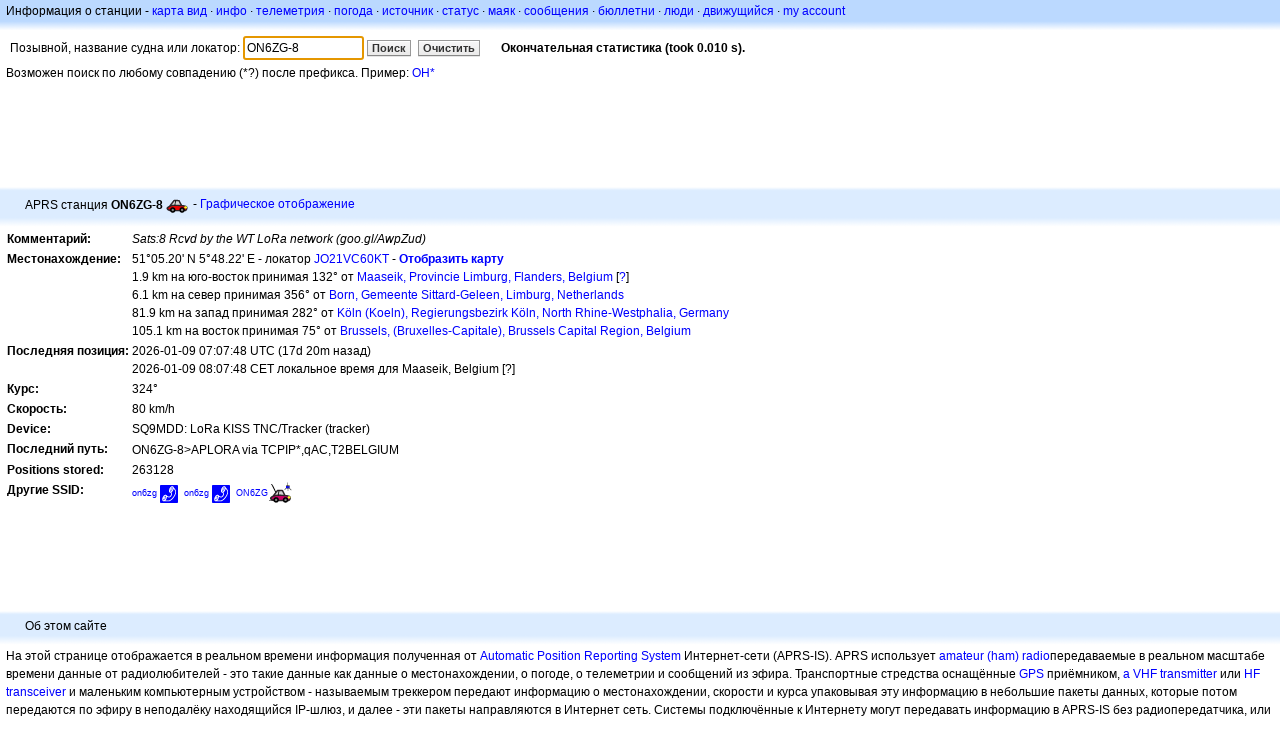

--- FILE ---
content_type: text/html;charset=UTF-8
request_url: https://ru.aprs.fi/info/a/ON6ZG-8
body_size: 5497
content:
<!DOCTYPE html>
<html ng-app='aprsfi'>
<head>
<!--
 This is not open source.
 (c) Heikki Hannikainen and GainIO Oy.
 Read and learn freely. Do not steal. Thanks!



 PROGRAMMERS NOTE: https://aprs.fi/page/tos item 6.



-->

<title>Информация о станции для ON6ZG-8 – aprs.fi – live APRS map</title>
<meta name="lang" content="ru" />
<meta charset="utf-8" />
<meta name="viewport" content="width=device-width, initial-scale=1">
<meta name='apple-itunes-app' content='app-id=922155038, affiliate-data=at=1000la28'>
<meta name='description' content='Фактическая позиция APRS станции, путь, шлюз и статистика диги-питера для ON6ZG-8 (Sats:8 Rcvd by the WT LoRa network (goo.gl/AwpZud))' />
<meta name='apple-itunes-app' content='app-id=922155038, affiliate-data=1000la28'>


<script type='text/javascript'>
window.google_analytics_uacct = 'UA-84382-11';
var _ga_start = new Date();
var _gaq = _gaq || [];
_gaq.push(['_setAccount','UA-84382-11']);
_gaq.push(['_setCustomVar',1,'User class','unregistered',1]);
_gaq.push(['_setAllowAnchor',true],['_trackPageview']);
(function() {
var ga = document.createElement('script'); ga.type = 'text/javascript'; ga.async = true;
ga.src = ('https:' == document.location.protocol ? 'https://ssl' : 'http://www') + '.google-analytics.com/ga.js';
var s = document.getElementsByTagName('script')[0]; s.parentNode.insertBefore(ga, s);
})();
</script>

<script type='text/JavaScript'>
//<![CDATA[
if (parent.frames.length && location.href.toLowerCase().indexOf("http://translate.google") != 0)
	top.location.href = document.location;
//]]>
</script>


<script type='text/javascript'>
var googletag = googletag || {};
googletag.cmd = googletag.cmd || [];
(function() {
var gads = document.createElement('script');
gads.async = true;
gads.type = 'text/javascript';
var useSSL = 'https:' == document.location.protocol;
gads.src = (useSSL ? 'https:' : 'http:') + 
'//www.googletagservices.com/tag/js/gpt.js';
var node = document.getElementsByTagName('script')[0];
node.parentNode.insertBefore(gads, node);
})();
</script>

<script type='text/javascript'>
googletag.cmd.push(function() {
googletag.defineSlot('/2637906/aprs-map-bottom', [250, 250], 'div-gpt-ad-1356108158202-0').addService(googletag.pubads());
googletag.defineSlot('/2637906/aprs-map-top', [234, 60], 'div-gpt-ad-1356108158202-1').addService(googletag.pubads());
googletag.defineSlot('/2637906/aprs-info-banner-top', [728, 90], 'div-gpt-ad-1356296834922-0').addService(googletag.pubads());
googletag.defineSlot('/2637906/aprs-info-banner-bottom', [728, 90], 'div-gpt-ad-1356296727404-0').addService(googletag.pubads());
googletag.pubads().enableSingleRequest();
googletag.enableServices();
});
</script>



<link rel="stylesheet" href="/css/ext/bootstrap.min.css">
<link rel="stylesheet" href="/css/ext/bootstrap-reboot.min.css">

<link rel="stylesheet" type="text/css" href="/css/1706431619/maps.css" />

<link rel="stylesheet" href="https://unpkg.com/leaflet@1.9.3/dist/leaflet.css" integrity="sha256-kLaT2GOSpHechhsozzB+flnD+zUyjE2LlfWPgU04xyI=" crossorigin="" />

<script src="https://ajax.googleapis.com/ajax/libs/jquery/1.11.3/jquery.min.js"></script>
<script src="/js/ext/bootstrap.min.js"></script>


<link rel="shortcut icon" href="/favicon.ico" type="image/x-icon" />
<link rel="shortcut" href="/favicon.ico" type="image/x-icon" />
<link rel="apple-touch-startup-image" href="/img/aprsfi-appleloading.png" />
<link rel="apple-touch-icon" sizes="120x120" href="/img/aprsfi-square-120.png" />
<link rel="apple-touch-icon" sizes="152x152" href="/img/aprsfi-square-152.png" />
<link rel="apple-touch-icon" sizes="167x167" href="/img/aprsfi-square-167.png" />
<link rel="apple-touch-icon" sizes="180x180" href="/img/aprsfi-square-180.png" />
<link rel="apple-touch-icon" sizes="256x256" href="/img/aprsfi-square-256.png" />
<link rel="apple-touch-icon" sizes="512x512" href="/img/aprsfi-square-512.png" />
<link rel="apple-touch-icon" sizes="1024x1024" href="/img/aprsfi-square-1024.png" />
<meta property="og:image" content="/img/aprsfi-square-512.png" />
<meta property="og:image:width" content="512" />
<meta property="og:image:height" content="512" />
<link rel="search" type="application/opensearchdescription+xml" title="Search aprs.fi" href="/w3c/opensearch.xml" />
</head>
<body style="background-color: #fff;" class="common" ng-controller="aprsfic">


<div id="popup_cont" class="popup_container" style="display: none; z-index: 1060;">
	<div id="popup_handle" class="popup_handle">
		<div id="popup_buttons" class="popup_buttons"><img src="/img/close.gif" width="16" height="16" class="popup_closeicon" id="popup_closeicon" alt="close" onmousedown="popup_hide('popup');" /></div>
		<div id="popup_title" class="popup_title">t</div>
	</div>
	<div id="popup_content" class="popup_content popup_text"></div>
</div>

<div id="ttip" class="ttip"></div>

<script type='text/JavaScript'>
//<![CDATA[
analytics = 1;
cookie_domain = 'aprs.fi';
settings_cookie = 'mapssettings';
//]]>
</script>
<script type="text/JavaScript" src="/js/ru/1706431613/lib.js"></script><script type='text/JavaScript'>
//<![CDATA[
sett(1769412481)//]]>
</script>
<div class='box'><div class='boxhdrtop'>
Информация о станции
- <a href='/#!call=a%2FON6ZG-8'>карта вид</a>
· <a href='/info/a/ON6ZG-8'>инфо</a>
· <a rel='nofollow' href='/telemetry/a/ON6ZG-8'>телеметрия</a>
· <a rel='nofollow' href='/weather/a/ON6ZG-8'>погода</a>
· <a rel='nofollow' href='/?c=raw&amp;call=ON6ZG-8'>источник</a>
· <a rel='nofollow' href='/?c=status&amp;call=ON6ZG-8'>статус</a>
· <a rel='nofollow' href='/?c=beacon&amp;call=ON6ZG-8'>маяк</a>
· <a rel='nofollow' href='/?c=message&amp;call=ON6ZG-8'>сообщения</a>
· <a href='/bulletin/'>бюллетни</a>
· <a href='/browse/'>люди</a>
· <a href='/moving/'>движущийся</a>
· <a rel='nofollow' href='https://aprs.fi/account/'>my account</a>

</div><div class='boxshadetop'></div><div class='boxcnt'>

<form method='get' action='/info/'>
<div>
Позывной, название судна или локатор: <input id='in' name='call' size='15' value='ON6ZG-8' />
<input type='submit' value='Поиск' class='button button_default button_medium' />
<a class='button button_default button_medium' href='/info/'>Очистить</a>
      <span id='status'><img src='/img/aprs-waiting-animation.gif' /></span>
</div>
</form>
<div><span>Возможен поиск по любому совпадению (*?) после префикса. Пример: <a href='/info/OH*'>OH*</a></span></div>
</div></div>

<script type='text/JavaScript'>
//<![CDATA[
focus('in');
//]]>
</script>

<script type="text/JavaScript" src="/js/ru/1511723391/sorttable.js"></script><div class='ad'>
<!-- aprs-info-banner -->
<div id='div-gpt-ad-1356296834922-0' style='width:728px; height:90px;'>
<script type='text/javascript'>
googletag.cmd.push(function() {
googletag.display('div-gpt-ad-1356296834922-0'); });
</script>
</div>
</div>

<div class='boxtshade'></div><div class='boxhdr'>
<span style='vertical-align: middle'>APRS станция <b>ON6ZG-8</b></span> <span onmouseover='ttip(event, this, "Car")' class='sym0' style='background-position: -312px -24px;'></span>
- <a rel='nofollow' href='/info/graphs/a/ON6ZG-8'>Графическое отображение</a>
<span style='position: absolute; right: 20px;'></span>
</div><div class='boxshade'></div><div class='boxcnt'>


<table>
<tr><th valign='top'>Комментарий:</th> <td valign='top'><i>Sats:8 Rcvd by the WT LoRa network (goo.gl/AwpZud)</i></td></tr>
<tr><th valign='top'>Местонахождение:</th> <td valign='top'>51°05.20' N 5°48.22' E - локатор <a rel='nofollow' href='/#!addr=JO21VC60KT'>JO21VC60KT</a> - <a href='/#!call=a%2FON6ZG-8'><b>Отобразить карту</b></a><br />1.9 km на юго-восток принимая 132° от <a rel="nofollow" href="/#!lat=51.09802&amp;lng=5.78379">Maaseik, Provincie Limburg, Flanders, Belgium</a> [<a class='link' onclick='help_popup("info_nearest_city","Соседние города");'>?</a>]<br />6.1 km на север принимая 356° от <a rel="nofollow" href="/#!lat=51.03167&amp;lng=5.80972">Born, Gemeente Sittard-Geleen, Limburg, Netherlands</a><br />81.9 km на запад принимая 282° от <a rel="nofollow" href="/#!lat=50.93333&amp;lng=6.95000">Köln (Koeln), Regierungsbezirk Köln, North Rhine-Westphalia, Germany</a><br />105.1 km на восток принимая 75° от <a rel="nofollow" href="/#!lat=50.85045&amp;lng=4.34878">Brussels, (Bruxelles-Capitale), Brussels Capital Region, Belgium</a></td></tr>
<tr><th valign='top'>Последняя позиция:</th> <td valign='top'>2026-01-09 07:07:48 UTC (<span id='loc_ago_t'>17d 20m</span> назад)<br />2026-01-09 08:07:48 CET локальное время для Maaseik, Belgium [<span class='link' onclick='help_popup("info_localtime", "Local time");'>?</span>]</td></tr>
<tr><th valign='top'>Курс:</th> <td valign='top'>324°</td></tr>
<tr><th valign='top'>Скорость:</th> <td valign='top'>80 km/h</td></tr>
<tr><th valign='top'>Device:</th> <td valign='top'>SQ9MDD: LoRa KISS TNC/Tracker (tracker)</td></tr>
<tr><th valign='top'>Последний путь:</th> <td valign='top'><span style="vertical-align: middle;">ON6ZG-8>APLORA via TCPIP*,qAC,T2BELGIUM</span></td></tr>
<tr><th valign='top'>Positions stored:</th> <td valign='top'>263128</td></tr>
<tr><th valign='top'>Другие SSID:</th> <td valign='top'> <a href='/info/w/0314053330' style='font-weight:101; font-size:71%;'>on6zg</a><span onmouseover='ttip(event, this, "Phone")' class='sym0' style='background-position: -72px -0px;'></span> <a href='/info/w/9602252420' style='font-weight:101; font-size:71%;'>on6zg</a><span onmouseover='ttip(event, this, "Phone")' class='sym0' style='background-position: -72px -0px;'></span> <a href='/info/a/ON6ZG' style='font-weight:100; font-size:71%;'>ON6ZG</a><span onmouseover='ttip(event, this, "Mobile satellite station")' class='sym0' style='background-position: -168px -0px;'></span></td></tr>

</table>

</div>


<div class='ad'>
<!-- aprs-info-banner -->
<div id='div-gpt-ad-1356296727404-0' style='width:728px; height:90px;'>
<script type='text/javascript'>
googletag.cmd.push(function() {
googletag.display('div-gpt-ad-1356296727404-0'); });
</script>
</div>
</div>

<div class='boxtshade'></div><div class='boxhdr'>
Об этом сайте
</div><div class='boxshade'></div><div class='boxcnt'>
На этой странице отображается в реальном времени информация полученная от <a href='http://en.wikipedia.org/wiki/Automatic_Position_Reporting_System' onclick="javascript:urchinTracker('/outgoing/wikipedia/Automatic_Position_Reporting_System');">Automatic Position Reporting System</a> Интернет-сети (APRS-IS). APRS использует <a href='http://en.wikipedia.org/wiki/Amateur_radio' onclick="javascript:urchinTracker('/outgoing/wikipedia/Amateur_radio');">amateur (ham) radio</a>передаваемые в реальном масштабе времени данные от радиолюбителей - это такие данные как данные о местонахождении, о погоде, о телеметрии и сообщений из эфира. Транспортные стредства оснащённые <a href='http://en.wikipedia.org/wiki/GPS' onclick="javascript:urchinTracker('/outgoing/wikipedia/GPS');">GPS</a> приёмником, <a href='http://en.wikipedia.org/wiki/VHF' onclick="javascript:urchinTracker('/outgoing/wikipedia/VHF');">a VHF transmitter</a> или <a href='http://en.wikipedia.org/wiki/High_frequency' onclick="javascript:urchinTracker('/outgoing/wikipedia/High_frequency');">HF</a> <a href='http://en.wikipedia.org/wiki/Transceiver' onclick="javascript:urchinTracker('/outgoing/wikipedia/Transceiver');">transceiver</a> и маленьким компьютерным устройством - называемым треккером передают информацию о местонахождении, скорости и курса упаковывая эту информацию в небольшие пакеты данных, которые потом передаются по эфиру в неподалёку находящийся IP-шлюз, и далее - эти пакеты направляются в Интернет сеть. Системы подключённые к Интернету могут передавать информацию в APRS-IS без радиопередатчика, или собирать и отображать на дисплее информацию передаваемую из любой точки мира.
</div>

<div class="linkfooter">
<a href='https://aprs.fi/doc/guide/guide.html'>User guide</a>
· <a href='/page/faq'>FAQ</a>
· <a href='http://blog.aprs.fi/'>Блог</a>
· <a href='https://groups.google.com/forum/#!forum/aprsfi'>Discussion group</a>
· <a href='/page/linking'>Ссылка на aprs.fi</a>
· <a href='/page/ais_sites'>AIS сайт</a>
· <a href='/service-status/'>Service status</a>
· <a href='/stats/daily'>Статистика DB</a>
· <a href='/page/advertising'>Advertising on aprs.fi</a>
· <a href='/page/about_technical'>Технические детали</a>
· <a href='/page/api'>API</a>
· <a href='/page/changelog'>Изменение журнала</a>
· <a href='/page/todo'>Планируемые изменения</a>
· <a href='/page/credits'>Кредиты и благодарности</a>
· <a href='/page/tos'>Terms Of Service</a>
· <a href='https://geo.itunes.apple.com/app/aprs.fi/id922155038?mt=8&at=1000la28&pt=2223203&ct=aprsfi'>iPhone/iPad APRS</a>

</div>

<script type='text/JavaScript'>
//<![CDATA[
upd_el('status', '<b>Окончательная статистика (took 0.010 s).</b>');
//]]>
</script>

</body>
</html>


--- FILE ---
content_type: text/html; charset=utf-8
request_url: https://www.google.com/recaptcha/api2/aframe
body_size: 266
content:
<!DOCTYPE HTML><html><head><meta http-equiv="content-type" content="text/html; charset=UTF-8"></head><body><script nonce="UrcCpibHQBwTVU0d83i3-g">/** Anti-fraud and anti-abuse applications only. See google.com/recaptcha */ try{var clients={'sodar':'https://pagead2.googlesyndication.com/pagead/sodar?'};window.addEventListener("message",function(a){try{if(a.source===window.parent){var b=JSON.parse(a.data);var c=clients[b['id']];if(c){var d=document.createElement('img');d.src=c+b['params']+'&rc='+(localStorage.getItem("rc::a")?sessionStorage.getItem("rc::b"):"");window.document.body.appendChild(d);sessionStorage.setItem("rc::e",parseInt(sessionStorage.getItem("rc::e")||0)+1);localStorage.setItem("rc::h",'1769412483713');}}}catch(b){}});window.parent.postMessage("_grecaptcha_ready", "*");}catch(b){}</script></body></html>